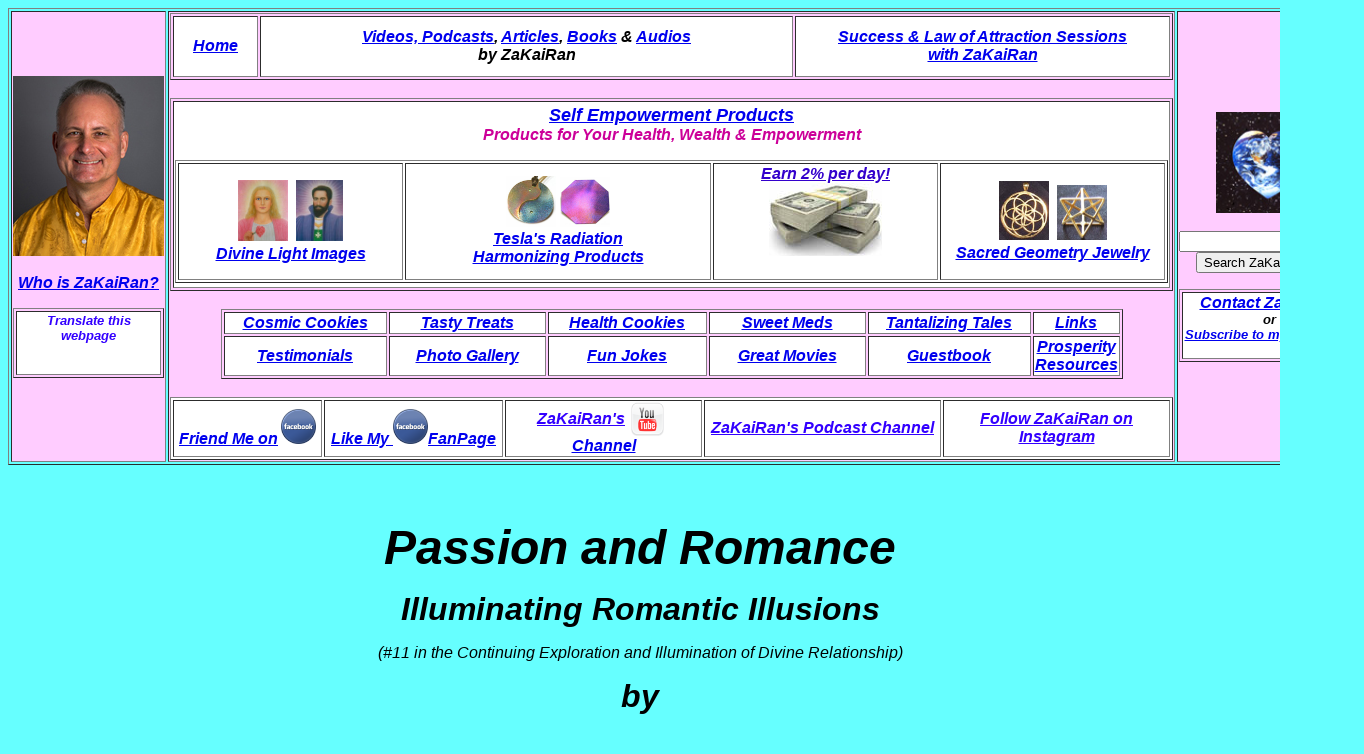

--- FILE ---
content_type: text/html
request_url: https://zakairan.com/ZaKaiRansArticlesBooks/Articles/Relate11Passion&Romance.htm
body_size: 12950
content:
<!DOCTYPE HTML PUBLIC "-//W3C//DTD HTML 4.01 Transitional//EN">
<html>
<head>
<title>Relate 11 - Passion &amp; Romance</title>
<meta http-equiv="Content-Type" content="text/html; charset=iso-8859-1">
<style type="text/css">
<!--
.style16 {font-size: small}
.style45 {font-size: large; color: #3300FF; font-family: Arial, Helvetica, sans-serif; font-weight: bold; }
.style55 {font-size: large; color: #3300FF; font-family: Arial, Helvetica, sans-serif; font-weight: bold; font-style: italic; }
.style75 {color: #3300FF;
	font-size: x-small;
	font-style: italic;
}
.style76 {font-size: xx-large;
	color: #CC00FF;
	font-family: Arial, Helvetica, sans-serif;
	font-weight: bold;
	font-style: italic;
}
.style78 {font-size: medium; color: #3300FF; font-family: Arial, Helvetica, sans-serif; font-weight: bold; }
.style79 {font-size: xx-large;
	font-weight: bold;
	font-style: italic;
	color: #CC00FF;
}
.style81 {font-size: x-large; color: #3300FF; font-family: Arial, Helvetica, sans-serif; font-weight: bold; }
.style83 {font-size: x-large}
-->
</style>
</head>

<body bgcolor="#66FFFF">
<font face="Arial, Helvetica, sans-serif"> 
<div align="center"><!-- #BeginLibraryItem "/Library/Library1.lbi" --><script type="text/javascript">

// Google Internal Site Search script- By JavaScriptKit.com (http://www.javascriptkit.com)
// For this and over 400+ free scripts, visit JavaScript Kit- http://www.javascriptkit.com/
// This notice must stay intact for use

//Enter domain of site to search.

var domainroot="www.zakairan.com"

function Gsitesearch(curobj){
curobj.q.value="site:"+domainroot+" "+curobj.qfront.value
}

</script>
<style type="text/css">
<!--
.style38 {font-size: large; }
.style39 {font-size: medium; }
.style40 {font-style: italic; font-weight: bold; font-size: medium; }
.style45 {
	font-size: medium;
	color: #CC0099;
	font-weight: bold;
	font-style: italic;
}
.style102 {font-size: x-large}
.style102 {font-size: small}
.style105 {font-size: medium; font-family: Arial, Helvetica, sans-serif; }
.style107 {font-family: Arial, Helvetica, sans-serif}
.style108 {font-style: italic; font-weight: bold; font-size: medium; font-family: Arial, Helvetica, sans-serif; }
.style237 {font-family: Arial, Helvetica, sans-serif; font-weight: bold; font-style: italic; }
.style109 {font-weight: bold}
.style110 {
	font-size: x-small;
	font-family: Arial, Helvetica, sans-serif;
	color: #3300FF;
}
.style113 {color: #3300FF; font-size: x-small;}
.style115 {
	font-size: x-small;
	font-family: Arial, Helvetica, sans-serif;
	color: #3300FF;
	font-style: italic;
	font-weight: bold;
}
.style116 {font-weight: bold; font-size: medium; }
-->
</style>
<div align="center"> 
  <div align="center"> 
    <div align="center"> 
      <div align="center">
        <table width="100%" border="1">
          <tr> 
            <td width="15%" height="433" bgcolor="#FFCCFF"><div align="center">
                <p><font color="#3300CC" size="5" face="Arial, Helvetica, sans-serif"><font color="#3300CC" size="5" face="Arial, Helvetica, sans-serif"><font color="#3300CC" size="5" face="Arial, Helvetica, sans-serif"><em><font color="#3300CC" size="5" face="Arial, Helvetica, sans-serif"><font color="#3300CC" size="5" face="Arial, Helvetica, sans-serif"><font color="#3300CC" size="5" face="Arial, Helvetica, sans-serif"><em><font color="#3300CC" size="2" face="Arial, Helvetica, sans-serif"><strong><a href="../../ZaKaiRanStuff/WhoIsZaKaiRan.htm"></a></strong></font></em></font></font></font></em></font></font></font><img src="../../ZaKaiRanStuff/Images/Best Headshot 5 Gold Shirt-Cropped-96-4cm.jpg" width="151" height="180"><br>
                  <em><strong><font color="#3300CC" face="Arial, Helvetica, sans-serif"><font color="#3300CC" face="Arial, Helvetica, sans-serif"><font color="#3300CC" face="Arial, Helvetica, sans-serif"><em><font face="Arial, Helvetica, sans-serif"><font color="#3300CC"><font color="#3300CC"><em><font color="#3300CC"><font color="#3300CC"><font color="#3300CC"><em><font color="#3300CC"><font color="#3300CC"><em><font color="#3300CC"><font color="#3300CC"><font color="#3300CC"><em><strong><em><em><font color="#3300CC"><font color="#3300CC"><font color="#3300CC"><strong><em><strong><em><em><font color="#3300CC"><font color="#3300CC"><font color="#3300CC"><strong><em><strong><em><strong><em><em><font color="#3300CC"><font color="#3300CC"><font color="#3300CC"><strong><em><strong><em><em><font color="#3300CC"><font color="#3300CC"><font color="#3300CC"><strong><em><font color="#3300CC"><font color="#3300CC"><strong><em><font color="#3300CC" face="Arial, Helvetica, sans-serif"><font color="#3300CC" face="Arial, Helvetica, sans-serif"><font color="#3300CC" face="Arial, Helvetica, sans-serif"><em><font face="Arial, Helvetica, sans-serif"><font color="#3300CC"><font color="#3300CC"><em><font color="#3300CC"><font color="#3300CC"><font color="#3300CC"><em><font color="#3300CC"><font color="#3300CC"><em><font color="#3300CC"><font color="#3300CC"><font color="#3300CC"><em><strong><em><em><font color="#3300CC"><font color="#3300CC"><font color="#3300CC"><strong><em><strong><em><em><font color="#3300CC"><font color="#3300CC"><font color="#3300CC"><strong><em><strong><em><strong><em><em><font color="#3300CC"><font color="#3300CC"><font color="#3300CC"><strong><em><strong><em><em><font color="#3300CC"><font color="#3300CC"><font color="#3300CC"><strong><em><font color="#3300CC"><font color="#3300CC"><strong><em><font color="#3300CC"><font color="#3300CC"><font color="#3300CC"><em><strong><a href="../../ZaKaiRanStuff/WhoIsZaKaiRan.htm" title="Who is ZaKaiRan?"><br>
                  <strong>Who 
                is ZaKaiRan?</strong></a></strong></em></font></font></font></em></strong></font></font></em></strong></font></font></font></em></em></strong></em></strong></font></font></font></em></em></strong></em></strong></em></strong></font></font></font></em></em></strong></em></strong></font></font></font></em></em></strong></em></font></font></font></em></font></font></em></font></font></font></em></font></font></font></em></font></font></font></em></strong></font></font></em></strong></font></font></font></em></em></strong></em></strong></font></font></font></em></em></strong></em></strong></em></strong></font></font></font></em></em></strong></em></strong></font></font></font></em></em></strong></em></font></font></font></em></font></font></em></font></font></font></em></font></font></font></em></font></font></font></strong></em></p>
                <table width="100%" border="1" align="center">
                  <tr>
                    <td width="20%" bgcolor="#FFFFFF"><div align="center" class="style102"><em><strong><font color="#3300FF" face="Arial, Helvetica, sans-serif">Translate this webpage<br>
                    </font><font color="#3300FF" face="Arial, Helvetica, sans-serif"> <div id="google_translate_element"></div><script type="text/javascript">
function googleTranslateElementInit() {
  new google.translate.TranslateElement({pageLanguage: 'en', layout: google.translate.TranslateElement.InlineLayout.SIMPLE}, 'google_translate_element');
}
</script><script type="text/javascript" src="//translate.google.com/translate_a/element.js?cb=googleTranslateElementInit"></script>
        <br>
                    <br>
                        </font></strong></em></div></td>
                  </tr>
                </table>
                </div>
              <br></td>
            <td width="70%" bgcolor="#FFCCFF"><div align="center"> 
                <font color="#3300CC" size="5" face="Arial, Helvetica, sans-serif"><font color="#3300CC" size="5" face="Arial, Helvetica, sans-serif"><font color="#3300CC" size="5" face="Arial, Helvetica, sans-serif"><em><font color="#3300CC" size="5" face="Arial, Helvetica, sans-serif"><font color="#3300CC" size="5" face="Arial, Helvetica, sans-serif"><font color="#3300CC" size="5" face="Arial, Helvetica, sans-serif"><font color="#3300CC" size="5" face="Arial, Helvetica, sans-serif"><font color="#3300CC" size="5" face="Arial, Helvetica, sans-serif"><em><font color="#3300CC" size="5" face="Arial, Helvetica, sans-serif"><font color="#3300CC" size="5" face="Arial, Helvetica, sans-serif"><font color="#3300CC" size="5" face="Arial, Helvetica, sans-serif"><font color="#3300CC" size="5" face="Arial, Helvetica, sans-serif"><font color="#3300CC" size="5" face="Arial, Helvetica, sans-serif"><em><font color="#3300CC" size="5" face="Arial, Helvetica, sans-serif"><font color="#3300CC" size="5" face="Arial, Helvetica, sans-serif"><font size="4"><strong><em><font color="#3300CC" size="5" face="Arial, Helvetica, sans-serif"><font color="#3300CC" size="5" face="Arial, Helvetica, sans-serif"><font color="#3300CC" size="5" face="Arial, Helvetica, sans-serif"><em><strong><font color="#3300CC" size="5" face="Arial, Helvetica, sans-serif"><font color="#3300CC" size="5" face="Arial, Helvetica, sans-serif"><strong><font color="#3300CC" size="5" face="Georgia, Times New Roman, Times, serif"><font size="4"><em><font size="3"><em><font size="4"><em><em><font size="4"><a href="../Articles.htm"></a></font></em></em></font></em></font></em></font></font></strong></font></font></strong></em></font></font></font></em></strong></font></font></font></em></font></font></font></font></font></em></font></font></font></font></font></em></font></font></font>
                <table width="100%" border="1">
                  <tr> 
                    <td width="6%" height="61" bgcolor="#FFFFFF"><div align="center" class="style39"><font color="#3300CC" face="Arial, Helvetica, sans-serif"><font color="#3300CC" face="Arial, Helvetica, sans-serif"><font color="#3300CC" face="Arial, Helvetica, sans-serif"><em><font color="#3300CC" face="Arial, Helvetica, sans-serif"><font color="#3300CC" face="Arial, Helvetica, sans-serif"><font color="#3300CC" face="Arial, Helvetica, sans-serif"><em><font color="#3300CC" face="Arial, Helvetica, sans-serif"><strong><a href="../../index.htm" title="Home" class="style109">Home</a></strong></font></em></font></font></font></em></font></font></font></div></td>
                    <td width="37%" bgcolor="#FFFFFF"><div align="center" class="style39">
                      <p><span class="style105"><em><span class="style109"><a href="../../ZaKaiRanStuff/VideosByZaKaiRan.html">Videos, Podcasts</a>, <a href="../Articles.htm">Articles</a>, <a href="../Books.htm">Books</a> &amp; <a href="../../ZaKaiRanStuff/ZaKaiRansAudiosCDsDVDs.htm"> Audios</a></span></em><strong><em><font color="#3300FF"><font color="#3300FF"><strong><em><font color="#CC0000"><font color="#CC00CC"><br>
                      </font></font></em></strong></font></font><strong class="style109"><em> by ZaKaiRan</em></strong></em></strong></span><br>
                      </p>
                      </div></td>
                    <td width="26%" bgcolor="#FFFFFF"><div align="center"><em><strong><font color="#3300CC" face="Arial, Helvetica, sans-serif"><font color="#3300CC" face="Arial, Helvetica, sans-serif"><font color="#3300CC" face="Arial, Helvetica, sans-serif"><em><font face="Arial, Helvetica, sans-serif"><font color="#3300CC"><font color="#3300CC"><font color="#3300CC"><font color="#3300CC"><font color="#3300CC"><font color="#3300CC"><em><font color="#3300CC"><font color="#3300CC"><em><em><strong><a href="../../ZaKaiRanStuff/PhonePersonalSessions.htm" title="Phone & Personal Sessions with ZaKaiRan" class="style116">Success &amp; Law of Attraction  Sessions 
                                                                <br>
                    with ZaKaiRan</a></strong></em></em></font></font></em></font></font></font></font></font></font></font></em></font></font></font></strong></em></div></td>
                  </tr>
                </table>
                 <br>
                 <table width="96%" border="1">
                   <tr>
                     <td width="50%" height="187" bgcolor="#FFFFFF"><div align="center">
                       <p><font color="#3300CC" face="Arial, Helvetica, sans-serif"><strong><em><a href="../../Products/SelfEmpowermentProducts.htm" class="style38">Self Empowerment  Products</a></em></strong></font><br>
                         <span class="style45"><font face="Arial, Helvetica, sans-serif">Products for Your Health, Wealth &amp; Empowerment</font></span></p>
                       <table width="993" border="1">
                         <tr>
                           <td width="221" height="100"><div align="center"><font color="#3300CC" size="2" face="Arial, Helvetica, sans-serif"><strong><font color="#3300CC" size="5" face="Georgia, Times New Roman, Times, serif"><font size="4"><font size="2"><font size="4"><font size="2"><font size="4"><font size="5" face="Georgia, Times New Roman, Times, serif"><font size="4"><font color="#3300CC"><font color="#CC00FF" size="3"><em><strong><a href="../../ProductsDivineLightImages/DivineLightImages.htm"><img src="../../ProductsDivineLightImages/Peter/Girls/Nada 170.jpg" alt="Lady Nada" width="50" height="61" border="0"></a></strong></em></font></font></font></font></font></font></font></font></font></font>&nbsp;&nbsp;<font color="#3300CC" size="5" face="Georgia, Times New Roman, Times, serif"><font size="4"><font size="2"><font size="4"><font size="2"><font size="4"><font size="3"><a href="../../ProductsDivineLightImages/DivineLightImages.htm" title="Ascended Master Pictures"><em><img src="../../ProductsDivineLightImages/Peter/Boys/St Germain 171-100.jpg" alt="St. Germain" width="47" height="61" border="0"></em></a></font></font></font></font></font></font></font><br>
                           </strong></font><font face="Arial, Helvetica, sans-serif"><strong><em><font color="#3300CC"><strong><em><a href="../../ProductsDivineLightImages/DivineLightImages.htm" title="Sacred Geometry Structures & Jewelry.." class="style116">Divine Light Images</a></em></strong></font></em></strong></font></div></td>
                           <td width="302"><div align="center"><font size="2" face="Arial, Helvetica, sans-serif"><strong><img src="../../Teslas/TeslaImagesZ/Pendant-YinYangRound.jpg" width="50" height="51">&nbsp;<img src="../../Teslas/TeslaImagesZ/Plate-Computer.jpg" width="50" height="50"><br>
                           </strong></font><font face="Arial, Helvetica, sans-serif"><strong><em><font color="#3300CC"><font face="Arial, Helvetica, sans-serif"><strong><em><font color="#3300CC"><strong><em><a href="../../Teslas/TeslaProducts.html" title="Sacred Geometry Structures & Jewelry.." class="style116">Tesla's Radiation <br>
                           Harmonizing Products</a></em></strong></font></em></strong></font></font></em></strong></font></div></td>
                           <td width="221"><div align="center">
                             <p><span class="style108"><a href="../../FreePresentation.html"><font face="Arial, Helvetica, sans-serif"><strong><em><font color="#3300CC"><font face="Arial, Helvetica, sans-serif"><strong><em><font color="#3300CC"><strong><em>Earn 2% per day!</em></strong></font></em></strong></font></font></em></strong></font></a></span><a href="../../FreePresentation.html"><span class="style102"><br>
                               </span><img src="../../PhotoGallery/100 Dollar Bills Stack USA-4cm-72res.jpg" width="113" height="73"></a><a href="../../FreePresentation.html" class="style237"><br>
                               <br>
                             </a></p>
                             </div></td>
                           <td width="221"><div align="center"><span class="style39"><font face="Arial, Helvetica, sans-serif"><strong><em><font color="#3300CC"><strong><img src="../../ProductsGeoJewelry/Images/SeedofLife-Gold-200.jpg" width="50" height="59">&nbsp;&nbsp;<img src="../../ProductsGeoJewelry/Images/StarTet-Gold-CornerView-200.jpg" width="50" height="55"><br>
                               </strong></font></em></strong></font></span><span class="style102"><font face="Arial, Helvetica, sans-serif"><strong><em><font color="#3300CC"><strong><em><a href="../../ProductsGeoJewelry/SacredGeometry.htm" title="Sacred Geometry Structures & Jewelry.." class="style116">Sacred 
                            Geometry Jewelry</a></em></strong></font></em></strong></font></span></div></td>
                         </tr>
                       </table>
                       </div></td>
                   </tr>
                </table>
                 <br>
                 <table width="90%" border="1">
                   <tr>
                     <td bgcolor="#FFFFFF" class="style40"><div align="center" class="style108">
                       <div align="center"><a href="../../CosmicCookies/CosmicCookies.htm">Cosmic Cookies</a><br>
                        </div>
                     </div></td>
                     <td bgcolor="#FFFFFF" class="style40"><div align="center" class="style108">
                       <div align="center"><a href="../../CosmicCookies/TastyTreats1.htm">Tasty Treats</a></div>
                     </div></td>
                     <td bgcolor="#FFFFFF" class="style40"><div align="center" class="style108">
                       <div align="center"><a href="../../CosmicCookies/HealthCookies.htm">Health Cookies</a></div>
                     </div></td>
                     <td bgcolor="#FFFFFF" class="style40"><div align="center" class="style108">
                       <div align="center"><a href="../../CosmicCookies/SweetMeds.htm">Sweet Meds</a></div>
                     </div></td>
                     <td bgcolor="#FFFFFF" class="style40"><div align="center" class="style108">
                       <div align="center"><a href="../../CosmicCookies/TantalizingTales.htm">Tantalizing Tales</a></div>
                     </div></td>
                     <td height="20" bgcolor="#FFFFFF" class="style40"><div align="center" class="style108">
                       <div align="center"><a href="../../WebsiteStuff/Links.htm">Links</a></div>
                     </div></td>
                   </tr>
                   <tr>
                     <td width="20%" bgcolor="#FFFFFF" class="style40"><div align="center" class="style108">
                       <div align="center"><a href="../../WebsiteStuff/Testimonials&RaveReviews.htm">Testimonials</a></div>
                     </div></td>
                     <td width="20%" bgcolor="#FFFFFF" class="style40"><div align="center" class="style108">
                       <div align="center"><a href="../../CosmicCookies/PhotoGallery.htm">Photo Gallery</a></div>
                     </div></td>
                     <td width="20%" bgcolor="#FFFFFF" class="style40"><div align="center" class="style108">
                       <div align="center"><a href="../../CosmicCookies/Jokes1.htm">Fun Jokes</a></div>
                     </div></td>
                     <td width="20%" bgcolor="#FFFFFF" class="style40"><div align="center" class="style108">
                       <div align="center"><a href="../../CosmicCookies/Movies.htm">Great Movies</a></div>
                     </div></td>
                     <td width="20%" bgcolor="#FFFFFF" class="style40"><div align="center" class="style108">
                       <div align="center"><a href="../../WebsiteStuff/Guestbook.htm">Guestbook</a></div>
                     </div></td>
                     <td width="20%" bgcolor="#FFFFFF" class="style40"><div align="center" class="style107"><a href="../../ProsperityOpportunities/ProsperityResources.htm">Prosperity Resources</a></div></td>
                   </tr>
                </table>
                 <br>
                 <table width="100%" border="1" align="center" bgcolor="#FFFFFF">
                   <tr>
                     <td width="15%" height="48" class="style110"><div align="center" class="style110"><em class="style115"><strong><em><strong><a href="https://www.facebook.com/zakairan" class="style40">                       Friend  Me on</a></strong></em>
                                <fb:like href="http://www.ZaKaiRan.com" show_faces="true" width="450" font=""></fb:like>
                     </strong></em><a href="https://www.facebook.com/zakairan"><img src="../../WebsiteStuff/Link-Images/facebook-Icon.png" width="35" height="35" border="0"></a></div></td>
                     <td width="18%" class="style110"><span class="style107"><em><strong><font color="#CC0099" size="3">
                     <fb:like href="http://www.ZaKaiRan.com" show_faces="true" width="450" font=""></fb:like>
                         </font></strong></em>
                        </span>
                       <div align="center" class="style40"><a href="https://www.facebook.com/zakairanpage" class="style40"><em><strong>Like
                     My </strong></em></a><em><strong><a href="https://www.facebook.com/zakairanpage"><img src="../../WebsiteStuff/Link-Images/facebook-Icon.png" width="35" height="35" border="0"><span class="style40">FanPage</span></a></strong></em></div></td>
                     <td width="20%" class="style110"><div align="center" class="style107"><a href="https://www.youtube.com/user/EarthAscensionTimes" title="Click here to Search ZaKaiRan.com" class="style113"><span class="style40">ZaKaiRan's</span></a><span class="style40"><img src="../../WebsiteStuff/Link-Images/YouTube-Icon.png" width="35" height="35" hspace="5" align="absmiddle"><font color="#CC0099"><font color="#3300FF"><a href="https://www.youtube.com/user/EarthAscensionTimes">Channel</a></font></font></span></div></td>
                     <td width="24%" class="style110"><div align="center" class="style39"><a href="https://www.buzzsprout.com/2257483/share" title="Click here to Search ZaKaiRan.com" class="style40"><font color="#CC0099"><font color="#3300FF">ZaKaiRan's Podcast Channel</font></font></a></div></td>
                     <td width="23%" class="style110"><div align="center"><a href="https://www.instagram.com/zakairan/" title="Click here to Search ZaKaiRan.com" class="style40"><font color="#CC0099"><font color="#3300FF">Follow ZaKaiRan on Instagram</font></font></a></div></td>
                   </tr>
                </table>
                </div></td>
            <td width="15%" bgcolor="#FFCCFF"><div align="center">
              <div align="center"><font color="#3300CC" size="5" face="Arial, Helvetica, sans-serif"><font color="#3300CC" size="5" face="Arial, Helvetica, sans-serif"><font color="#3300CC" size="5" face="Arial, Helvetica, sans-serif"><em><font color="#3300CC" size="5" face="Arial, Helvetica, sans-serif"><font color="#3300CC" size="5" face="Arial, Helvetica, sans-serif"><font color="#3300CC" size="5" face="Arial, Helvetica, sans-serif"><em><font color="#3300CC" size="5" face="Arial, Helvetica, sans-serif"><font color="#3300CC" size="5" face="Arial, Helvetica, sans-serif"><font color="#3300CC" size="5" face="Arial, Helvetica, sans-serif"><em><font color="#3300CC" size="5" face="Arial, Helvetica, sans-serif"><font color="#3300CC" size="5" face="Arial, Helvetica, sans-serif"><font color="#3300CC" size="5" face="Arial, Helvetica, sans-serif"><em><font color="#3300CC" size="2" face="Arial, Helvetica, sans-serif"><strong></strong></font></em></font></font></font></em></font></font></font><font color="#3300CC" size="5" face="Arial, Helvetica, sans-serif"><font color="#3300CC" size="5" face="Arial, Helvetica, sans-serif"><font color="#3300CC" size="5" face="Arial, Helvetica, sans-serif"><em><font color="#3300CC" size="5" face="Arial, Helvetica, sans-serif"><font color="#3300CC" size="5" face="Arial, Helvetica, sans-serif"><font color="#3300CC" size="5" face="Arial, Helvetica, sans-serif"><em><font color="#3300CC" size="5" face="Arial, Helvetica, sans-serif"><font color="#3300CC" size="5" face="Arial, Helvetica, sans-serif"><font color="#3300CC" size="5" face="Arial, Helvetica, sans-serif"><em><font color="#3300CC" size="5" face="Arial, Helvetica, sans-serif"><font color="#3300CC" size="5" face="Arial, Helvetica, sans-serif"><font color="#3300CC" size="5" face="Arial, Helvetica, sans-serif"><em><font color="#3300CC" size="2" face="Arial, Helvetica, sans-serif"><strong><a href="../../index.htm" title="Home"><img src="../../PhotoGallery/EarthHeart100.jpg" width="106" height="101" hspace="2" vspace="2" align="middle"></a></strong></font></em></font></font></font></em></font></font></font></em></font></font></font></em></font></font></font></em></font></font></font></em></font></font></font></div>
              <form action="http://www.google.com/search" method="get" onSubmit="Gsitesearch(this)">
                  <p align="center"><em><strong> 
                    <input name="q" type="hidden" />
                    <input name="qfront" type="text" style="width: 180px" title="Search ZaKaiRan.com" />
                    <input name="submit" type="submit" value="Search ZaKaiRan.com" />
                  </strong></em></p>
              </form>
                <table width="100%" border="1">
                  <tr>
                    <td width="20%" height="44" bgcolor="#FFFFFF"><div align="center" class="style102">
                        <p><em><strong><font face="Arial, Helvetica, sans-serif"><a href="../../Contact.html" class="style39">Contact ZaKaiRan<br>
                          </a></font><span class="style107">or</span><br>
                          <font color="#3300FF" face="Arial, Helvetica, sans-serif"><a href="../../Contact.html"> Subscribe to my Email List </a></font></strong></em><em><strong><font color="#3300FF" face="Arial, Helvetica, sans-serif"><a href="../../Contact.html"><br>
                          </a><br>
                        </font></strong></em></p>
                    </div></td>
                  </tr>
              </table>                </td>
          </tr>
        </table>
        
        
      </div>
    </div>
</div>
</div>
<!-- #EndLibraryItem --><font size="7"><strong><em><br>
  Passion and Romance </em></strong></font></div>
<p align="center"><em><strong><font size="6">Illuminating Romantic Illusions</font></strong></em></p>
<p align="center"><em>(#11 in the Continuing Exploration and Illumination of Divine 
  Relationship)</em></p>
<p align="center"><font color="#3300FF" size="6" face="Arial, Helvetica, sans-serif"><em><font color="#000000"><strong>by</strong></font></em></font></p>
</font>
<p align="center"><strong><font color="#000000" size="6" face="Arial, Helvetica, sans-serif"><em>ZaKaiRan</em></font></strong></p>
<font face="Arial, Helvetica, sans-serif">
<p>&nbsp;</p>
<p><br>
  <strong><font size="5">Polarity and Oneness</font></strong></p>
<p><font size="4">What is passion? Typical human passion that we see between individuals, 
  is usually karmically based. This is why it is usually short lived. Attractions 
  between individuals are usually complex based on personal issues of intimacy, 
  past lives together, karmic patterns (generated from past lives of reacting 
  non-lovingly to drastic emotional, physical occurrences, relationships etc.); 
  and programming from society, parents, media supported sexual imagery, sexual 
  territorial imperatives&#8230; This passion is generated by exterior stimuli 
  and these programs and agreements or excitement that your life will become fulfilled 
  in some way because of that person. </font></p>
<p><font size="4">Real passion comes from Love, not from soul connection, or past 
  life connections, or twin flame connections, or physical connections, or psychic 
  connections&#8230; - all of these things generate artificial passion. Two people 
  who are centered, present and authentic together will be passionate towards 
  each other because of this centeredness, because of this balance, because of 
  this love, because they are able to love and be loved equally. And they will 
  be sexually &quot;passionate&quot; with each other when the love dictates this, 
  and no other time.</font></p>
<p><font size="4">Couples who still have imbalances, who have attachments to relationship 
  and people being certain ways for them, will have &quot;passion&quot; for each 
  other because of these attachments, because of their co-dependencies. Or more 
  accurately, our personalities generate excitement energy because of some story, 
  or attachment or vibration or pattern&#8230; The sexual charge will emanate 
  from polarity rather than balance. True passion emanates from balance. Artificial 
  passion originates from imbalance, from polarity, from two opposing poles magnetically 
  repelled by one another to deny woundedness or attracted to each other to also 
  denying woundedness by creating a false oneness. They are essentially in separation 
  until they come together sexually, then they have created an artificial oneness, 
  a oneness that only exists if they are together, as a couple but mostly because 
  they have sex. Without sex they have no oneness. So if you said to them, no 
  sex for a month, they would freak out because then they would experience separation, 
  the separation that already &quot;exists&quot; between them but is masked by 
  sexually generated oneness. </font></p>
<p><font size="4">This is why it is so difficult for people to have real intimate 
  friendships without sex being involved. If you take sex out of many relationships, 
  they would not be as intimate, or they would experience less intimacy. People 
  use sex to generate an external form of intimacy, of oneness. And people use 
  sex often to avoid intimacy, because it appears that since they are having sex 
  regularly (a very intimate act) they are intimate and experience intimacy. But 
  the opposite can be true. </font></p>
<p><font size="4">David Deida says that you need a polarity of male and female 
  between two people (regardless of sex) in order to have sexual passion. That 
  you don't need it for love, but you need it for sex. From a typical masculine/feminine 
  polarity perspective, from a typical perception of sex, relationship and separation 
  on planet earth, from typical human passion or heat, this is accurate. But in 
  true reality, from true balance, from real love, this is complete bullshit, 
  and I believe that Barry Long would agree with me, because polarity, resistance, 
  does not generate anything that is real, only the union of polarities creates 
  anything that is real and new. </font></p>
<p><font size="4">The problem here is the problem that everyone has with sexuality, 
  they separate it out from the rest of life, it is kept behind closed doors and 
  only let out to titillate us and to be used as a commodity. It is also separated 
  from love, but how can they be separate, only in the world of illusion, control, 
  polarity, and separation are sex and love separate. Only in our fears of intimacy 
  is love and sexuality separated. In true reality they are one in the same, this 
  is why it is called love making, or it should be called love expressing, or 
  love creating. </font></p>
<p><font size="4">Personally in my exploration of the illusion of romance and 
  sexual passion, I have determined that the majority of what we call passion 
  or sexuality is really trumped up illusionary fleshed out excitement that has 
  no basis in anything real or divine at all, but is based solely on magnetic 
  polarity, resistance, fantasy images and sexual gratification. Real passion, 
  real sexuality, is based on ecstatic union, in the Soul guided divine passion 
  of the moment, urged on by nothing but love.</font></p>
<p><font size="5"><strong>Sex and the Fantasy</strong></font></p>
<p><font size="4">Sex is not real if it does not emanate and manifest from love. 
  otherwise it is pure fantasy, pure sensual sexual manipulating and mutual pleasure 
  gratification. A kind of co-dependent masturbation, helping each other feel 
  loved, or wanted, or desired, or sexy - all issues of worth. &quot;You are worthy 
  if you have a partner or partners that desire you and want to make love to you&quot;. 
  Of course love can also be there with the fantasy, which it often is, so there 
  is a mix in these instances. </font></p>
<p><font size="4">So without romance, without your self generated romantic imagery 
  will you still be attracted to each other sexually? You will still have your 
  human desires, but they will be in their proper place of being part of your 
  personality, not your essence. You will not be driven by imagery, or romance, 
  or anything typically human or animal. Your real sexual attraction, and passion 
  will come from love, visual stimulation is not enough to get you really going.</font></p>
<p><font size="4">You want true reality, with no illusions, so you will have to 
  weed out the garden to allow the flowers to bloom in the sun light of love. 
  You must be in the moment, truly in the moment, making love to each part of 
  your lover as if it is their very essence itself; there is no where to go, no 
  result, or orgasm, no completion, there is only the journey, only the moment. 
  You follow your spirit, your intuition of what to do, and where to go, and whether 
  you relate sensually and sexually at all. You do not have to make love to provide 
  for intimacy between two people. You do not ever have to touch, this may be 
  what the synergy dictates and if you are lost in the swoon of imagery and passion, 
  you will miss the ecstasy of the real moment for the external pleasures of a 
  self generated fantasy.</font></p>
<p><font size="4">Be aware, what is the synergy of the moment? True relationship 
  has no parameters, no dictates, no rules, no descriptions. What are you to really 
  do with this person? If you are patternistically stuck in your visions of what 
  relationship is, your perception of the perfect relationship or perfect lovemaking, 
  or stuck in getting and receiving hot sex, you will surely miss what the synergy 
  really has in store for you, and eventually you will grow unsatisfied with your 
  lover because they may not want to give you what your patterns and attachments 
  dictate they should give. </font></p>
<p><font size="4">If you are truly in the moment and following synergy, who knows 
  what will happen? I have had many multidimensional sensual/sexual experiences 
  that were truly ecstatic, and they had nothing to do with any traditional form 
  of sexual stimulation. My article on heartgasms on my website is an example, 
  and cosmic gasms, and ET channeled sexual energies and orgasms that last for 
  an hour, and headgasms&#8230;(I've yet to write about a few of these)</font></p>
<p><font size="4">Who knows what is possible when you are fully and completely 
  present. Do you want to limit yourself to the same old bump and grind, or do 
  you want multidimensional ecstatic experiences of love? </font></p>
<p><font size="5"><strong>Making Love Everyday</strong></font></p>
<p><font size="4">Every day should be a day for making love, to and with everything 
  and everyone. Making love does not mean sex, you should be able to make love 
  with all of your intimate friends. The intimacy should be as much or almost 
  as much between your friends as your lover. (Of course it is fairly rare to 
  have such a level of intimacy with your friends, as intimate friendships are 
  as hard to come by as partnerships, but still we must be open for the possibility). 
  </font></p>
<p><font size="4">Exclusive intimacy directed at one person is not real intimacy, 
  it is an illusion, it is conditional, directed and reserved for one person. 
  Of course this illusion is shattered as soon as one partner fucks someone else, 
  and your exclusive oneness illusion is broken. They've chased after another 
  fantasy because yours has lost its charge. Because newness is an integral part 
  of maintaining the fantasy, the artificially generated passion, no reality can 
  exist, and as soon as reality starts to set in, you must find the new &quot;passionate&quot; 
  connection, the new fantasy. </font></p>
<p><font size="4">The new age fantasy is: soul mate, or twin flame, or karmic 
  mate, someone with that heart connection, that passionate charge because of 
  a spiritual connection. But this is no more real than chasing after the old 
  fantasy of pretty face, hot body, financial status... It is no more enlightened, 
  in fact it is probably even less honest, a grand trick of the ego to hook you 
  with your new spiritual ideals and romance. </font></p>
<p><font size="4">A soul connection does not a relationship make. And a soul connection 
  does not make a relationship real, not down here on planet earth. Your connection 
  may be real on dimensional levels, but it is not real here yet, especially if 
  you've got karma to clear between you from this &quot;real connection&quot; 
  you've made in other lifetimes. You've got to clear a lot of crap between the 
  two of you and your own personal issues that is evoked by that person in order 
  for that relationship to even be remotely real. Until then it might be even 
  more of a fantasy than the shag you got last week at the disco. </font></p>
<p><font size="4">Typical human passion (not the real fire of Spirit) feels adventurous, 
  there is a glamorous pull to pursue this passion, these attractions, these magnetics. 
  It is new and mysterious, mystical - our attraction to magic, but magic is not 
  real, it only exists in the 4th dimension, the world of myth and fantasy. Real 
  creation is not done with magic, but with love, so do not be seduced by the 
  dark side Luke, don't be seduced by magic, be driven by the fire of love, the 
  commitment and passion to be authentically real and divine, not an illusion 
  of divinity. </font></p>
<p><font size="4">Do not be seduced by this artificial adventure, the real adventure 
  is love, and if you are willing to be guided by love, if you are willing to 
  surrender to its mysteries, then love will take you on adventures far beyond 
  what you could ever imagine. But realize that as adventures are, often there 
  is danger and hardship along the way, as love prepares your heart and breaks 
  it open to spread it across the universe; as love opens you up completely to 
  accept your wholeness and the wholeness of All That Is. </font></p>
<p><font size="4">Do not be deluded along the way by the seductions of passion, 
  by the allure of pleasure. Your negative ego and the ego of the world will try 
  to take some shortcuts and detours to places of wonder, and they will always 
  be glamorous and pleasure filled. So enticing that you could stay there forever, 
  drunk on sexual charge and sensuality, wallowing in images of beauty and glamor, 
  riches and promises, but these pleasures are pale in comparison to true reality, 
  to the ecstasy and pure bliss of the unfoldment of your divine essence, to the 
  revelation of your love and divinity. </font></p>
<p><font size="4">Travel the path of realization wisely, be-aware of the darkness 
  masquerading as the light. Stay in your center; stay on the path. It may wind 
  around and go up and down, and go to places you are shocked and amazed that 
  it would. And there will be many guides along the way, some good (light/love), 
  some bad (light/dark). The good ones will always guide you within, and will 
  encourage you to make your own choices. The dark guides will always seduce you 
  very sneakily, so much so that you think you are making your own decision, but 
  in fact you have followed their spirit, not your own. The dark choices will 
  always be sweet and yummy and sensual and sexual, and full of charge and excitement. 
  The light/love choices will not always appear so enticing, often they will appear 
  as the completely wrong choice, totally unexciting. But this is only because 
  there are veils in the way of your divine union, often from the darkness, generated 
  from the world of magic to impair your vision. Light/love never impairs your 
  vision - it lays it on the line for you and what it shows is often not too pretty, 
  but always what is behind all of this, is the utter splendor of your Divine 
  Beingness.</font></p>
<p><font size="5"><strong>Aspects of Romance</strong></font></p>
<p><font size="4">Here is another example of polarity and false passion. Another 
  aspect of the excitement of romance is resistance, breaking out of taboos, and 
  doing what is traditionally thought of to be wrong. Her is an example: the affair, 
  or the fling. Having a sexual encounter with someone when you are in a committed 
  relationship, or dating/sexing people you don't know, or multiple partners. 
  The charge in these situations is part of romance, doing what you're not supposed 
  to do, pursuing an exciting prospect, an attraction that you want to be able 
  to resist, because &quot;you're a good person&quot;, and do the &quot;right 
  thing&quot;. You're faithful, committed, honorable, trustworthy&#8230;, but 
  your negative ego (the unconscious repressed aspects of your beingness) says, 
  &quot;go for it!&quot;, this may be &quot;the one&quot;, this one's better than 
  the one you've got&#8230;</font></p>
<p><font size="4">So part of the charge is being &quot;bad&quot;, we want to be 
  totally spontaneous without being concerned about the consequences, fucking 
  away, sexily numb, knowing in the back of your mind that this is going to cause 
  some troubles, but you don't really care because it's part of the excitement. 
  Every multiple relationship scenario has this charge to it and this charge is 
  an illusion, it is not real, it is a just a fantasy, just a pursuit, just an 
  adventure. There is pleasure in these encounters, but it is a bitter sweet pleasure, 
  there is no real fulfillment, only heartbreak. Even if you blow off your original 
  partner and this new person is Mr. or Ms. Right, you started this relationship 
  as an illusion and it will take a lot to now make it real. Relationships generally 
  continue from the base that they began, if it starts real, it will more than 
  likely continue to be real, (until the synergy is complete), otherwise it will 
  more than likely be full of illusion.</font></p>
<p><font size="4">If you are somewhat spiritually awake you may even pursue, or 
  fall into the swoon of a new &quot;soul connection&quot;, thinking and feeling 
  like this must be &quot;the one&quot;, or at least your next step in relationship. 
  But do not be deluded by soul connections, a soul connection does not a relationship 
  make. Relationships are developed, intimacy is developed. You could say that 
  intimacy is available immediately, but because we have not yet cleared all the 
  barriers to being completely unconditionally loving and intimate, then it is 
  not. And a new relationship will be initially &quot;divine&quot; and charged 
  with soul connection, but if you are not clear and centered, you will be deluded 
  by this as being something real. A relationship is only real when two people 
  are centered in their beingness, taking full and complete responsibility for 
  their reality, fragmented aspects, manifestations&#8230;, and projecting nothing 
  onto each other: no expectations, no demands, no desires&#8230;- then it is 
  real! Then it is unconditional Love. Otherwise it will be total fantasy, or 
  some degree between reality and fantasy, depending on how responsible the individuals 
  are. </font></p>
<p><font size="4">So in a sense, the reality of a relationship must be developed 
  by two people realizing what is real about it and what is their false projections. 
  Each individual must be aware of their images of what the other person is to 
  them; images of how the relationship is, or could be, or should be; or how they 
  are perceived by the other; how the relationship looks to others; what the partner 
  is to do for you; how they should act&#8230; And awareness and release of any 
  expectations, agreements&#8230; to co-dependently help each other deny any suffering 
  and wounds you have about separation. </font></p>
<p><font size="4">If your life is about breaking these types of agreements, rather 
  than forming them, you will have a real relationship. If your desire is for 
  new and bigger and better and all your fantastic images of the perfect relationship, 
  then that is what you will have - fantasy. Whatever your attention is on, that's 
  what you will get. If you want reality, you will have to be diligent and place 
  you attention on true reality, always being aware of the delusions posing as 
  reality.</font></p>
<p><font size="4">You must confront everything immediately in any relationship, 
  right from the start, otherwise you are immediately denying the illusions and 
  giving your power away to maintain some fantasy so the person won't reject you. 
  And you must courageously, openly and realistically look at all the possibilities 
  of a relationship without projecting your wounds upon that person, without any 
  projections of your attachments to a relationship fulfilling you in any way, 
  to filling that gap that you perceive you have.</font></p>
<p><font size="4">You must be in the moment, truthfully feeling everything; realistically 
  aware of all energies they might be projecting onto you. Any fantasy's, any 
  movies they might be projecting upon you that are not real and don't accurately 
  describe your individual essence. Openness is the key, open to the mystery, 
  open to clear anything that arises. Open to exposing and being exposed. Making 
  recommendations without any attachment to them following the advice. No resistance.</font></p>
<p><font size="4">When beginning a relationship, go slowly. There is a natural 
  pull, especially if you are open to the moment and spontaneity, to immediately 
  have sex; wait, be real and enjoy the real moment. Give yourself time to become 
  acquainted with each other's energy, compassionately, gently. Be focused sensually, 
  rather than sexually. And not just physical senses; psychic senses.... Be intimate, 
  don't flesh out your fantasies - be real!</font></p>
<p><strong><font size="5">Romance and the Fantasy <br>
  Self Abandonment - Co-dependence - Individuality</font></strong></p>
<p><font size="4">Old fashioned passion is really the same as romance. Romance 
  is a charged up illusion. A fantasy projected from your wounds of separation, 
  to deny them. A codependent abandonment of self for an image, a projection, 
  a movie of oneness.</font></p>
<p><font size="4">Any dream state projection is romance. You can have romance 
  with anything. It is not just about a desire for Mr. or Ms. Right, it is anything 
  outside of you that will apparently fulfill you: friends, travel, a better life, 
  money&#8230; It is prostitution, it is selling your soul to the proverbial devil 
  or some image of greater pleasure; it is creating and worshiping a god outside 
  of your self.</font></p>
<p><font size="4">All your attention is on the romantic fantasy, you've abandoned 
  yourself, your individuality for some oneness fantasy. You've given your power 
  away to a foreign god, abandoned self, and you must maintain the false oneness, 
  the &quot;relationship&quot;, otherwise you feel abandoned because your own 
  self abandonment is now in your face.</font></p>
<p><font size="4">The co-dependence of relationship is when each person has abandoned 
  their own individuality for some trumped up external &quot;creation&quot; of 
  oneness, but since it is an illusion, as soon as your partner in the illusion 
  fucks someone else, you're illusion is severed and you are back to your abandoned 
  self, which you gave away and now have no one to give it to. Your feelings of 
  abandonment from God are now in your face, your feelings of separation from 
  source are now revealed. You're giving your power away to the illusion. Don't 
  make the fantasy your god, whatever you give your power away to is your new 
  golden calf, you give your power of creativity away for it to be the manifestor 
  in your life, rather than you; depending on it to be the joy and fulfilment 
  in your life.</font></p>
<p><font size="4">You are dependent on it like a child, and if you are good then 
  this god will provide this fulfillment, if you are bad, than your life is absent 
  from this joy. We typically begin relationships by completely giving our power 
  away to this new god, this new fantasy. It isn't' even really to the other person 
  because they aren't real, they are just part of the romantic fantasy. You don&#8217;t 
  see them for what or who they really are. It is giving your power away to a 
  relationship that doesn't even exist.</font></p>
<p><font size="4">Sometimes being allowing in relationship is giving your power 
  away, especially if you know better, especially if you know that there is a 
  better way, and you don't make any waves because you don't want to hurt their 
  feelings, or them to reject you, or because you don't feel you have the right 
  to direct the energies in a more divine direction. By trying to maintain peace, 
  you are abdicating your divine authority, you are refuting your knowing. You 
  didn't accept and express your knowing because of fear of appearing controling 
  and manipulative. But who is really being manipulative, you who is guiding from 
  divine knowing, or the person who is controling from ego; you who is desirous 
  of higher reality, or the other that is only desirous of maintaining status 
  quo. </font></p>
<p><strong><font size="5">The Fantasy of Forever <br>
  (Commitment - Intimacy - Longevity)</font></strong></p>
<p><font size="4">You don't have to be together forever, you don't have to be 
  together next week or even tomorrow, you only need to be fully present right 
  now, just in this moment - this is real commitment, this is full intimacy, this 
  is Divine Relationship. </font></p>
<p><font size="4">There is no one person to do it with, (this is the twin flame 
  ideal and fantasy). There is no special person that you can miraculously be 
  fully present with, and have the perfect relationship with. You have to do it 
  with whoever has the ability to be fully present with themselves. There is no 
  special person; you cannot wait; this is co-dependence; depending on another 
  person to be right, to be the right one to do it with before you will commit 
  to full presence, before you will commit to Divine Union. How will you know 
  anyway?, they may talk the talk, but not walk the walk. They may put on a good 
  show, but when it's all said and done, they might be lacking considerably in 
  the full presence department. You must be real and fully present to know whether 
  your partner is fully present or not, if not, it doesn't matter because you 
  are. Otherwise you're holding out for Mr. or Ms. Right to be truly intimate, 
  to be truly present, to truly be committed to the ever expanding moment. So 
  in truth, if you're holding out for anything then you're not really doing it, 
  you're not fully present now, with anyone, because you've got to be fully present 
  with everyone, but first of all with yourself. You can't wait for the &quot;right 
  one&quot; that you can trust or have faith in. Trust in what? Faith in what? 
  - that they can do it too, what if they're waiting for you to get it together. 
  </font></p>
<p><font size="4">This is exclusive intimacy, exclusive oneness, &quot;I'll only 
  be truly intimate with the right person&quot;. How will you know when this &quot;right&quot; 
  person comes along, to finally commit? Is it the one who will never hurt you, 
  never abandon you? What conditions do you have that must be met before you will 
  surrender to the intimate imperatives of the moment. </font></p>
<p><font size="4">Now of course, greater intimacy is available with people who 
  have a reciprocal level of consciousness, awareness and commitment to taking 
  responsibility for their reality and divinity, but you can't wait for these 
  people either, they will make it easier, but you will always be at a different 
  level than lovers and friends, this is the gift of individuality, not the curse 
  of separation.</font></p>
<p><font size="4">Ultimately you must be fully committed to full presence, to 
  constant surrender and awareness of the real moment with yourself. Then the 
  same commitment is naturally extended into your relationships, to doing it fully 
  with others, if possible. So you start with one person, then when you can really 
  do it with one other, then you can branch out to another, and another, and another&#8230;, 
  at least with as many people that are willing to go there and do it with you. 
  They may often fail, but this does not matter as long as they learn from their 
  &quot;mistakes&quot;. If they do not and refuse to move forward, then you will 
  have to &quot;abandon&quot; them physically (not spiritually). They remain in 
  your heart and you continue to commune with them on higher levels, but you must 
  now limit your physical/psychic interactions.</font></p>
<p><font size="4">Be a solid tree, roots fully grounded in the earth, branches 
  fully extended up to your cosmic gamily, and out to your human family. Be romantically 
  passionate about your own self, your own essence, your mission, your divine 
  function&#8230; Be Divine Passion - Compassion. Be com-passionate about encouraging 
  the magnificence of yourself and others and Co-Create Heaven on Earth.</font></p>
<p><font size="4">Yours in Divine Passion</font></p>
<p><font size="4">I Am ZaKaiRan</font></p>
</font> 
<p></p>
<p></p>
<table width="75%" border="1" align="center">
  <tr> 
    <td><p align="center"><font color="#3300FF" size="4" face="Arial, Helvetica, sans-serif"><a href="Prosperity2Part2.htm"><font size="5"><strong><em>&copy;ZaKaiRan 
        AatKa'Nui SheeHan</em></strong></font></a></font></p>
      <p align="center"><font color="#3300FF" size="4" face="Arial, Helvetica, sans-serif">This 
        article is copyrighted by ZaKaiRan, but you have my permission to share 
        it through any medium as long as the proper credit line is included and 
        nothing is deleted. </font></p>
      <p align="center"><font color="#3300FF" size="4" face="Arial, Helvetica, sans-serif">If 
        you would like a shorter version of this article for publication, please 
        let me know.</font></p></td>
  </tr>
</table>
<p></p>
</body>
</html>
